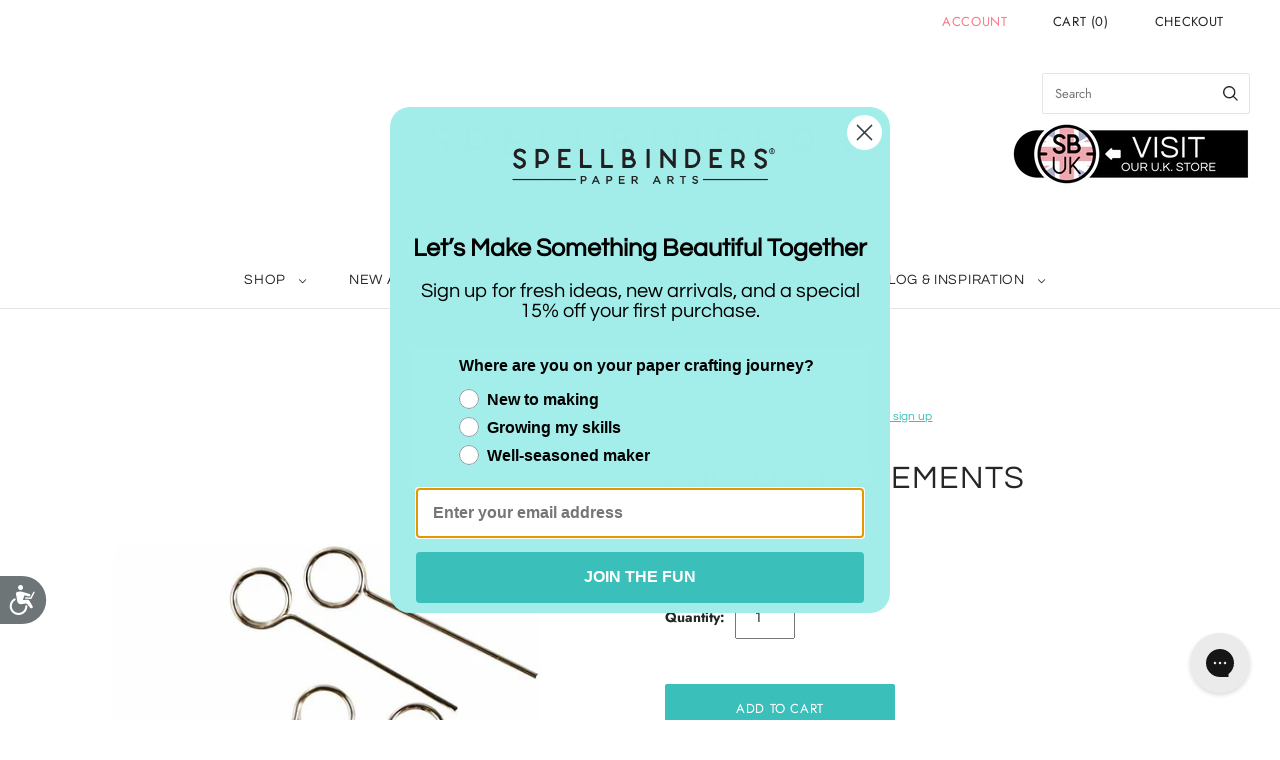

--- FILE ---
content_type: text/html; charset=utf-8
request_url: https://spellbinderspaperarts.com/collections/fun-stampers-journey/products/photo-pin-elements?view=spicegems-swatch
body_size: 2662
content:

{
  "id": 7645065511147,
  "title": "Photo Pin Elements",
  "description": "\u003cp\u003ePhoto pins elements hold sentiments or other embellishments in place. Each measures approximately 1 5\/8\" tall.\u003cbr\u003e\u003cbr\u003e Contains 25 pieces.\u003c\/p\u003e",
  "template_suffix":"",
  "handle": "photo-pin-elements",
  "vendor": "Fun Stampers Journey",
  "variants":[{
    	  "id" : 46152826454251,
    	  "title": "Default Title",
          "option1": "Default Title",
          "option2": null,
          "option3": null,
          "sku": "AC-0103",
          "requires_shipping" : true,
          "taxable": true,
          "featured_image": null,
          "available": true,
          "name": null,
          "public_title": null,
          "options": ["Default Title"],
          "price": 209,
          "weight": 40,
          "compare_at_price": 695,
          "inventory_policy": "deny",
          "inventory_management": "shopify",
          "inventory_quantity": 3350,
          "barcode": "812356025695",
          "featured_media": null}],
  "url": "\/products\/photo-pin-elements",
  "options": [{"name":"Title","position":1,"values":["Default Title"]}],
  "images": ["\/\/spellbinderspaperarts.com\/cdn\/shop\/products\/AC-0103-Photo-Pin-Elements-Accessories__58970.1539131307.1280.1280.jpg?v=1744588134"],
  "featured_image": "\/\/spellbinderspaperarts.com\/cdn\/shop\/products\/AC-0103-Photo-Pin-Elements-Accessories__58970.1539131307.1280.1280.jpg?v=1744588134",
  "tags": ["1 Deals","5 Deals","BF2025","Clearance","Embellishments","FSJ Clearance","Fun Stampers Journey","FWS","New Years Sale 2025","Paper \u0026 More","Save Up To 70%","SG Clearance","Spellbinders YBlocklist","WH Sale","YBlocklist","YblocklistClearance"],
  "available": true,
  "price_min": 209,
  "price_max": 209,
  "compare_at_price_min": 695,
  "compare_at_price_max": 695,
  "product_images": [{ "id":37041218519275,"src":"\/\/spellbinderspaperarts.com\/cdn\/shop\/products\/AC-0103-Photo-Pin-Elements-Accessories__58970.1539131307.1280.1280.jpg?v=1744588134" }  ],
  "media": [{"alt":null,"id":29595787067627,"position":1,"preview_image":{"aspect_ratio":1.0,"height":1200,"width":1200,"src":"\/\/spellbinderspaperarts.com\/cdn\/shop\/products\/AC-0103-Photo-Pin-Elements-Accessories__58970.1539131307.1280.1280.jpg?v=1744588134"},"aspect_ratio":1.0,"height":1200,"media_type":"image","src":"\/\/spellbinderspaperarts.com\/cdn\/shop\/products\/AC-0103-Photo-Pin-Elements-Accessories__58970.1539131307.1280.1280.jpg?v=1744588134","width":1200}],
  "collections": [{"id":480334610667,"handle":"5-under","title":"$5 \u0026 Under","updated_at":"2026-01-21T12:39:18-07:00","body_html":"","published_at":"2025-11-24T11:41:19-07:00","sort_order":"manual","template_suffix":"2025-bfcm","disjunctive":false,"rules":[{"column":"variant_price","relation":"less_than","condition":"5.01"},{"column":"tag","relation":"equals","condition":"BF2025"},{"column":"variant_inventory","relation":"greater_than","condition":"0"}],"published_scope":"web"},{"id":483270820075,"handle":"all-products","title":"All products","updated_at":"2026-01-22T00:00:15-07:00","body_html":"","published_at":"2026-01-10T14:07:47-07:00","sort_order":"best-selling","template_suffix":"","disjunctive":false,"rules":[{"column":"variant_inventory","relation":"greater_than","condition":"0"},{"column":"type","relation":"not_equals","condition":"Clubs"}],"published_scope":"web"},{"id":400922673387,"handle":"best-seller-internal-use","title":"Best Seller (internal use)","updated_at":"2026-01-22T00:00:15-07:00","body_html":null,"published_at":"2024-04-05T13:48:20-07:00","sort_order":"best-selling","template_suffix":null,"disjunctive":false,"rules":[{"column":"title","relation":"not_contains","condition":"tdfhidden"}],"published_scope":"web"},{"id":398164132075,"handle":"clearance","title":"Clearance","updated_at":"2026-01-21T12:39:18-07:00","body_html":"\u003cp\u003e\u003cspan data-teams=\"true\"\u003eThe Spellbinders Clearance Shop is our “Last Call” section, Items are discounted up to 70% off from retail prices. Quantities are limited and may be sold out when you place an order. Orders are processed in the order that they are received. If you purchase an item(s) that is out of stock, the item(s) will be removed from your order you will be issued a refund for that item(s). Clearance items are not eligible for reseller pricing and additional discounts. Some clearance merchandise may have less than pristine packaging. All products are guaranteed to be new \u0026amp; unused. All sales are FINAL. No returns, refunds, exchanges or warranties.\u003c\/span\u003e\u003c\/p\u003e","published_at":"2022-04-07T16:36:34-07:00","sort_order":"manual","template_suffix":"","disjunctive":false,"rules":[{"column":"type","relation":"equals","condition":"Clearance"},{"column":"variant_inventory","relation":"greater_than","condition":"0"}],"published_scope":"web","image":{"created_at":"2024-03-20T16:04:56-07:00","alt":"","width":870,"height":563,"src":"\/\/spellbinderspaperarts.com\/cdn\/shop\/collections\/870x500-Category-CLEARANCE_bb02dc3e-24b8-4e94-8b79-6b06c450d41f.png?v=1743488806"}},{"id":480147210475,"handle":"clearance-deals","title":"Clearance Deals","updated_at":"2026-01-21T12:39:18-07:00","body_html":"","published_at":"2025-11-20T13:22:08-07:00","sort_order":"best-selling","template_suffix":"2025-bfcm","disjunctive":false,"rules":[{"column":"tag","relation":"equals","condition":"Clearance"},{"column":"variant_inventory","relation":"greater_than","condition":"0"}],"published_scope":"web"},{"id":398225506539,"handle":"clearance-embellishments","title":"Clearance Embellishments","updated_at":"2026-01-21T12:39:18-07:00","body_html":"","published_at":"2022-04-08T12:55:46-07:00","sort_order":"best-selling","template_suffix":"","disjunctive":false,"rules":[{"column":"tag","relation":"equals","condition":"Embellishments"},{"column":"tag","relation":"equals","condition":"Clearance"}],"published_scope":"web","image":{"created_at":"2022-04-29T08:46:22-07:00","alt":null,"width":741,"height":480,"src":"\/\/spellbinderspaperarts.com\/cdn\/shop\/collections\/870x500_Deals_-_EMBELLISHMENTS-09.png?v=1709239621"}},{"id":398217773291,"handle":"fun-stampers-journey","title":"Fun Stampers Journey Clearance","updated_at":"2026-01-21T05:15:28-07:00","body_html":"\u003cp\u003eFun Stampers Journey strives to inspire and empower the creative world. Designed to be incorporated in projects together, mix and match these products to create cards, gifts, décor, and more. Select from crafting tools, adhesives, stamp sets, embellishments, and patterned paper to enhance your DIY projects. \u003c\/p\u003e","published_at":"2022-04-08T10:09:10-07:00","sort_order":"best-selling","template_suffix":"","disjunctive":false,"rules":[{"column":"tag","relation":"equals","condition":"Fun Stampers Journey"},{"column":"tag","relation":"equals","condition":"Clearance"}],"published_scope":"web","image":{"created_at":"2022-04-26T15:48:30-07:00","alt":null,"width":1813,"height":1043,"src":"\/\/spellbinderspaperarts.com\/cdn\/shop\/collections\/870x500-Category-FSJ.png?v=1651013311"}},{"id":482565095659,"handle":"new-years-sale-under-5","title":"New Years Sale - Under $5","updated_at":"2026-01-21T08:38:23-07:00","body_html":"","published_at":"2025-12-29T05:51:16-07:00","sort_order":"best-selling","template_suffix":"cyber-monday","disjunctive":false,"rules":[{"column":"tag","relation":"equals","condition":"New Years Sale 2025"},{"column":"variant_price","relation":"less_than","condition":"5.01"},{"column":"variant_inventory","relation":"greater_than","condition":"0"}],"published_scope":"web"},{"id":482380546283,"handle":"new-years-sale-clearance","title":"New Years Sale Clearance","updated_at":"2026-01-21T11:07:13-07:00","body_html":"","published_at":"2025-12-24T07:07:40-07:00","sort_order":"best-selling","template_suffix":"cyber-monday","disjunctive":false,"rules":[{"column":"tag","relation":"equals","condition":"New Years Sale 2025"},{"column":"type","relation":"equals","condition":"Clearance"},{"column":"variant_inventory","relation":"greater_than","condition":"0"}],"published_scope":"web"},{"id":408813437163,"handle":"spring","title":"Spring","updated_at":"2026-01-22T00:00:15-07:00","body_html":"","published_at":"2024-04-05T13:48:22-07:00","sort_order":"best-selling","template_suffix":"","disjunctive":true,"rules":[{"column":"title","relation":"contains","condition":"spring"},{"column":"title","relation":"contains","condition":"bunny"},{"column":"title","relation":"contains","condition":"bird"},{"column":"title","relation":"contains","condition":"floral"},{"column":"title","relation":"contains","condition":"flowers"},{"column":"title","relation":"contains","condition":"blossoms"},{"column":"title","relation":"not_contains","condition":"christmas"},{"column":"title","relation":"not_contains","condition":"holiday"}],"published_scope":"web"},{"id":411788345579,"handle":"up-to-70-off","title":"Up to 70% Off","updated_at":"2026-01-21T12:39:18-07:00","body_html":"","published_at":"2023-01-23T21:19:34-07:00","sort_order":"manual","template_suffix":"","disjunctive":false,"rules":[{"column":"tag","relation":"equals","condition":"Save Up To 70%"},{"column":"variant_inventory","relation":"greater_than","condition":"1"}],"published_scope":"web","image":{"created_at":"2023-01-23T21:24:04-07:00","alt":null,"width":1814,"height":1042,"src":"\/\/spellbinderspaperarts.com\/cdn\/shop\/collections\/870x500-Category-CLEARANCE.png?v=1674534244"}}],
  "hasDefaultVariant": true,
  "currentVariant": 46152826454251,
  "logicalData": 
  





{


      
      
      
      
      "Default Title":{"id":46152826454251,
                    "available":true ,
                    "src": "\/\/spellbinderspaperarts.com\/cdn\/shop\/products\/AC-0103-Photo-Pin-Elements-Accessories__58970.1539131307.1280.1280.jpg?v=1744588134\u0026width=720",
                    "price":209
                    
                  }


}
,
  "variantsImageData": 
{

  
  
  

}
,
  "price": 209,
  "compare_at_price": 695,
  "type": "Clearance"
}


--- FILE ---
content_type: text/javascript
request_url: https://spellbinderspaperarts.com/cdn/shop/t/117/assets/custom.js?v=107202160155706845811764081640
body_size: 653
content:
$(document).ready(function(){if(window.location.hash){let hash=window.location.hash.substring(1);hash=hash.toLowerCase(),hash==="creativerewards"&&(window.SmileUI?SmileUI.ready().then(function(smileUiInstance){SmileUI.openPanel()}).catch(function(err){console.log(err)}):document.addEventListener("smile-ui-loaded",function(){SmileUI.ready().then(function(smileUiInstance){SmileUI.openPanel()}).catch(function(err){console.log(err)})}))}$(document).on("click",".toggle-box",function(e){e.preventDefault(),$(this).parent().find(".promo").toggleClass("active"),$(this).parent().find("label").toggleClass("open");var x=window.pageXOffset,y=window.pageYOffset;$(window).one("scroll",function(){window.scrollTo(x,y)})}),$(document).on("focusout",".has-max-qty",function(){$(".max-qty-error").remove();var currentQty=parseInt($(this).val(),10),allowQty=parseInt($(this).attr("max"),10);currentQty>allowQty&&($(this).val(allowQty),$(this).parent().next().append('<div class="max-qty-error"> Only maximum '+allowQty+" quantity allowed per order</div>"))});var ATC_IN_CART_LABEL="In Cart";function syncMainProductButtons(cart){var $buttons=$(".js-atc-button");$buttons.length&&$buttons.each(function(){var $btn=$(this);$btn.data("original-label")||$btn.data("original-label",$btn.val());var productId=String($btn.data("product-id")||""),inCart=cart.items.some(function(item){return String(item.product_id)===productId});inCart?($btn.val(ATC_IN_CART_LABEL),$btn.addClass("is-in-cart")):($btn.val($btn.data("original-label")),$btn.removeClass("is-in-cart"))})}function syncCollectionButtons(cart){var $buttons=$(".list__add-to-cart");$buttons.length&&$buttons.each(function(){var $btn=$(this);$btn.data("original-label")||$btn.data("original-label",$btn.val());var productId=String($btn.data("product-id")||""),variantId=String($btn.data("variant-id")||""),inCart=cart.items.some(function(item){return productId&&String(item.product_id)===productId||variantId&&String(item.id)===variantId});inCart?($btn.val(ATC_IN_CART_LABEL),$btn.addClass("is-in-cart")):($btn.val($btn.data("original-label")),$btn.removeClass("is-in-cart"))})}function syncAllButtonsWithCart(){$.getJSON("/cart.js",function(cart){syncMainProductButtons(cart),syncCollectionButtons(cart)})}$(document).on("click",".list__add-to-cart",function(){var $button=$(this),currentQty=$('.mini-cart-item[data-variant="'+$button.attr("data-variant-id")+'"] .mini-cart-item-quantity span').html(),maxQuantityAllowed=$button.attr("data-max-qty");if(maxQuantityAllowed&&currentQty>=maxQuantityAllowed){$button.parent().append("<div>Only maximum "+maxQuantityAllowed+" quantity allowed per order</div>"),$button.remove();return}$button.val("Adding\u2026");var formData=new FormData;formData.append("quantity",1),formData.append("id",$button.attr("data-variant-id")),formData.append("product-id",$button.attr("data-product-id")),formData.append("form_type","product"),fetch(window.Theme.routes.cart_add_url+".js",{method:"POST",body:formData,headers:{"X-Requested-With":"XMLHttpRequest"}}).then(function(response){if(!response.ok){var error=new Error;throw error.response=response,error}return response.json()}).then(function(item){if(item)return $button.val(ATC_IN_CART_LABEL),$button.addClass("is-in-cart"),fetch("/?sections=mini-cart").then(function(response){return response.json()}).then(function(el){el=el["mini-cart"];var dataEls=$(el).find("[data-data]"),newData={};if(dataEls.length===1&&dataEls[0].getAttribute("data-data")==="")newData=JSON.parse(dataEls[0].innerHTML);else for(var _i=0;_i<dataEls.length;_i++)newData[dataEls[_i].getAttribute("data-data")]=JSON.parse(dataEls[_i].innerHTML);var htmlEls=$(el).find("[data-html]"),newHtml={};if(htmlEls.length===1&&htmlEls[0].getAttribute("data-html")==="")newHtml=htmlEls[0].innerHTML;else for(var i=0;i<htmlEls.length;i++)newHtml[htmlEls[i].getAttribute("data-html")]=htmlEls[i].innerHTML;var cartCount=document.querySelector(".cart-count-number");cartCount&&newData.itemCount!=null&&(cartCount.innerText=newData.itemCount),$(".mini-cart-wrapper .mini-cart").remove(),$(".mini-cart-wrapper").append(newHtml.miniCart),syncAllButtonsWithCart()})}).catch(function(error){console.log(error)})}),syncAllButtonsWithCart(),$(document).on("click",".js-atc-button",function(){setTimeout(syncAllButtonsWithCart,800)})});
//# sourceMappingURL=/cdn/shop/t/117/assets/custom.js.map?v=107202160155706845811764081640


--- FILE ---
content_type: application/javascript; charset=utf-8
request_url: https://spellbinderspaperarts.com/collections/fun-stampers-journey/products/photo-pin-elements.json?callback=jQuery32109143167643497339_1769080083021&_=1769080083022
body_size: 23
content:
/**/jQuery32109143167643497339_1769080083021({"product":{"id":7645065511147,"title":"Photo Pin Elements","body_html":"\u003cp\u003ePhoto pins elements hold sentiments or other embellishments in place. Each measures approximately 1 5\/8\" tall.\u003cbr\u003e\u003cbr\u003e Contains 25 pieces.\u003c\/p\u003e","vendor":"Fun Stampers Journey","product_type":"Clearance","created_at":"2022-04-07T11:52:03-07:00","handle":"photo-pin-elements","updated_at":"2026-01-22T04:08:05-07:00","published_at":"2022-04-07T11:52:03-07:00","template_suffix":"","published_scope":"web","tags":"1 Deals, 5 Deals, BF2025, Clearance, Embellishments, FSJ Clearance, Fun Stampers Journey, FWS, New Years Sale 2025, Paper \u0026 More, Save Up To 70%, SG Clearance, Spellbinders YBlocklist, WH Sale, YBlocklist, YblocklistClearance","variants":[{"id":46152826454251,"product_id":7645065511147,"title":"Default Title","price":"2.09","sku":"AC-0103","position":1,"compare_at_price":"6.95","fulfillment_service":"manual","inventory_management":"shopify","option1":"Default Title","option2":null,"option3":null,"created_at":"2025-02-04T13:34:15-07:00","updated_at":"2026-01-22T04:08:05-07:00","taxable":true,"barcode":"812356025695","grams":40,"image_id":null,"weight":40.0,"weight_unit":"g","tax_code":"","requires_shipping":true,"quantity_rule":{"min":1,"max":null,"increment":1},"price_currency":"USD","compare_at_price_currency":"USD","quantity_price_breaks":[]}],"options":[{"id":9721878380779,"product_id":7645065511147,"name":"Title","position":1,"values":["Default Title"]}],"images":[{"id":37041218519275,"product_id":7645065511147,"position":1,"created_at":"2022-04-07T12:07:46-07:00","updated_at":"2025-04-13T16:48:54-07:00","alt":null,"width":1200,"height":1200,"src":"https:\/\/cdn.shopify.com\/s\/files\/1\/0625\/0538\/6219\/products\/AC-0103-Photo-Pin-Elements-Accessories__58970.1539131307.1280.1280.jpg?v=1744588134","variant_ids":[]}],"image":{"id":37041218519275,"product_id":7645065511147,"position":1,"created_at":"2022-04-07T12:07:46-07:00","updated_at":"2025-04-13T16:48:54-07:00","alt":null,"width":1200,"height":1200,"src":"https:\/\/cdn.shopify.com\/s\/files\/1\/0625\/0538\/6219\/products\/AC-0103-Photo-Pin-Elements-Accessories__58970.1539131307.1280.1280.jpg?v=1744588134","variant_ids":[]}}})